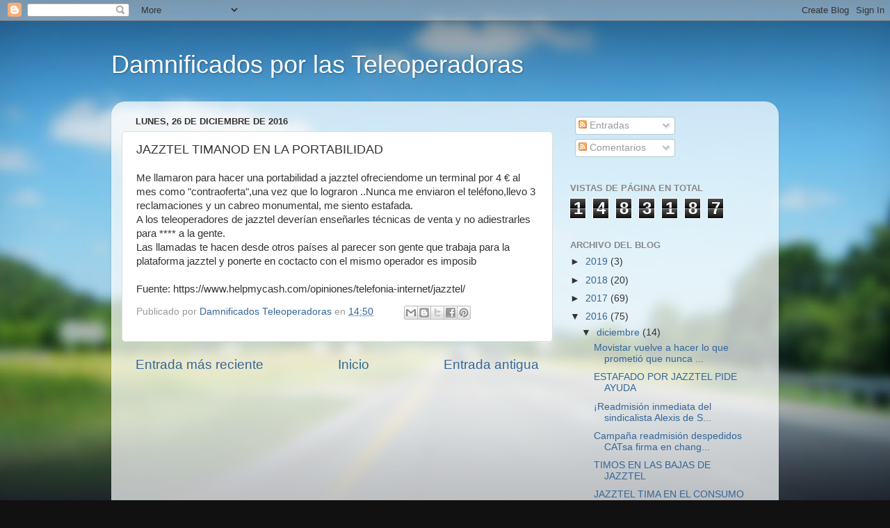

--- FILE ---
content_type: text/html; charset=UTF-8
request_url: http://damnificadosteleoperadoras.blogspot.com/b/stats?style=BLACK_TRANSPARENT&timeRange=ALL_TIME&token=APq4FmBTiPz55u0Eq7NfnomrVRWhMlFP9O_4EhB2A9YZtrmYM8IiBOjjtIoJYTh7l7fIRFt3b9boluzwrWz5f1jPC2JASkA4ZA
body_size: 252
content:
{"total":1483187,"sparklineOptions":{"backgroundColor":{"fillOpacity":0.1,"fill":"#000000"},"series":[{"areaOpacity":0.3,"color":"#202020"}]},"sparklineData":[[0,7],[1,3],[2,78],[3,5],[4,6],[5,5],[6,1],[7,5],[8,0],[9,0],[10,3],[11,4],[12,79],[13,0],[14,71],[15,49],[16,6],[17,6],[18,66],[19,8],[20,13],[21,9],[22,4],[23,6],[24,0],[25,96],[26,2],[27,1],[28,4],[29,1]],"nextTickMs":3600000}